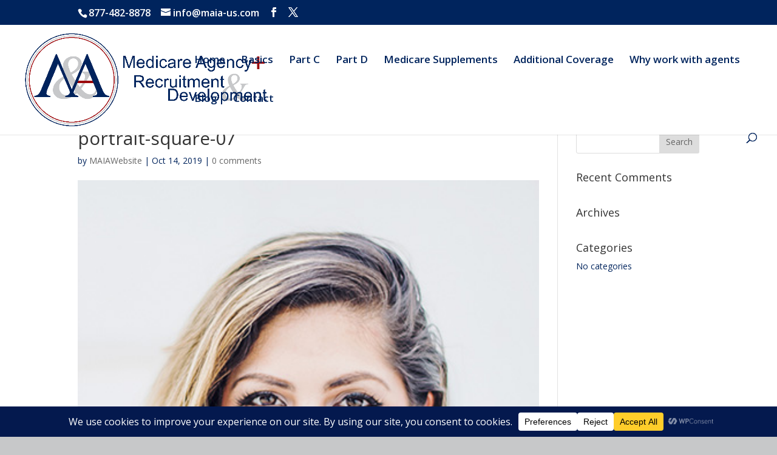

--- FILE ---
content_type: text/html; charset=utf-8
request_url: https://www.google.com/recaptcha/api2/aframe
body_size: 266
content:
<!DOCTYPE HTML><html><head><meta http-equiv="content-type" content="text/html; charset=UTF-8"></head><body><script nonce="yaEyE1ll7TXjJm4morKi_A">/** Anti-fraud and anti-abuse applications only. See google.com/recaptcha */ try{var clients={'sodar':'https://pagead2.googlesyndication.com/pagead/sodar?'};window.addEventListener("message",function(a){try{if(a.source===window.parent){var b=JSON.parse(a.data);var c=clients[b['id']];if(c){var d=document.createElement('img');d.src=c+b['params']+'&rc='+(localStorage.getItem("rc::a")?sessionStorage.getItem("rc::b"):"");window.document.body.appendChild(d);sessionStorage.setItem("rc::e",parseInt(sessionStorage.getItem("rc::e")||0)+1);localStorage.setItem("rc::h",'1768691906957');}}}catch(b){}});window.parent.postMessage("_grecaptcha_ready", "*");}catch(b){}</script></body></html>